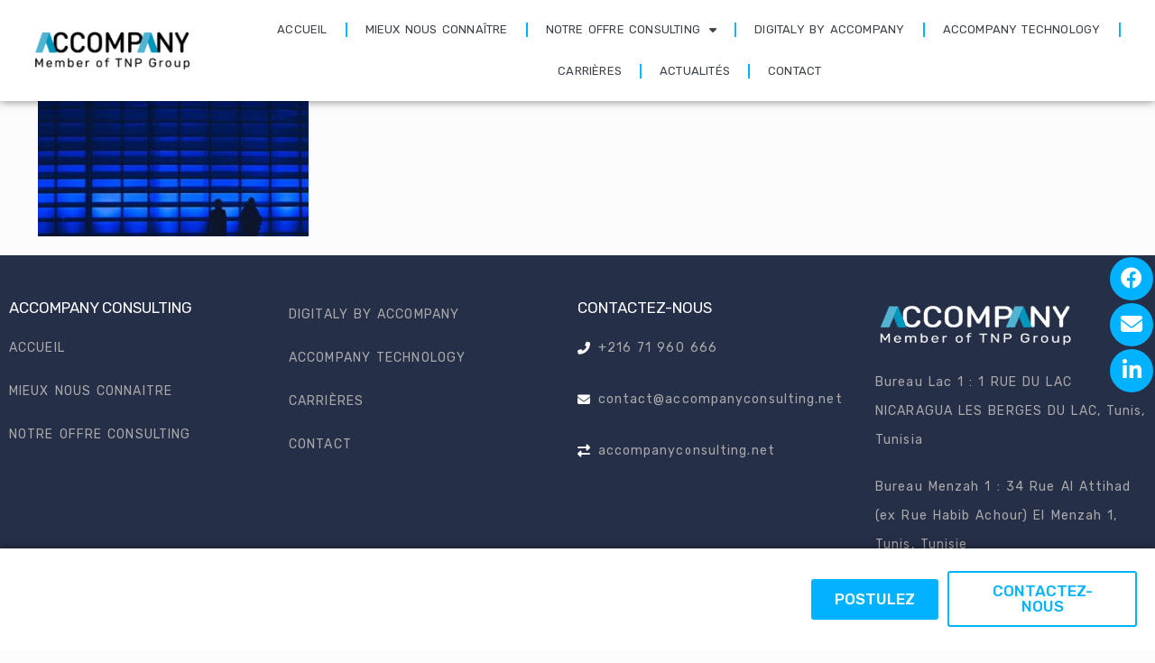

--- FILE ---
content_type: text/css
request_url: https://www.accompanyconsulting.net/wp-content/themes/accompany-consulting/style.css?ver=14.3
body_size: 68
content:
/*
Theme Name: Accompany Consulting
Author: wordpress
Description: 
Theme URI: 
Author URI: 
License: Themeforest Split Licence
License URI: -
Version: 14.3

All css files are placed in /css/ folder
*/

--- FILE ---
content_type: text/css
request_url: https://www.accompanyconsulting.net/wp-content/uploads/elementor/css/post-4343.css?ver=1699891622
body_size: 690
content:
.elementor-4343 .elementor-element.elementor-element-c593a7b:not(.elementor-motion-effects-element-type-background), .elementor-4343 .elementor-element.elementor-element-c593a7b > .elementor-motion-effects-container > .elementor-motion-effects-layer{background-color:#FFFFFF;}.elementor-4343 .elementor-element.elementor-element-c593a7b{box-shadow:0px 0px 10px 0px rgba(0,0,0,0.5);transition:background 0.3s, border 0.3s, border-radius 0.3s, box-shadow 0.3s;}.elementor-4343 .elementor-element.elementor-element-c593a7b > .elementor-background-overlay{transition:background 0.3s, border-radius 0.3s, opacity 0.3s;}.elementor-bc-flex-widget .elementor-4343 .elementor-element.elementor-element-c009c12.elementor-column .elementor-widget-wrap{align-items:center;}.elementor-4343 .elementor-element.elementor-element-c009c12.elementor-column.elementor-element[data-element_type="column"] > .elementor-widget-wrap.elementor-element-populated{align-content:center;align-items:center;}.elementor-4343 .elementor-element.elementor-element-7997905 img{width:75%;}.elementor-bc-flex-widget .elementor-4343 .elementor-element.elementor-element-569213f.elementor-column .elementor-widget-wrap{align-items:center;}.elementor-4343 .elementor-element.elementor-element-569213f.elementor-column.elementor-element[data-element_type="column"] > .elementor-widget-wrap.elementor-element-populated{align-content:center;align-items:center;}.elementor-4343 .elementor-element.elementor-element-0218a41 .elementor-menu-toggle{margin-left:auto;background-color:#FFFFFF24;}.elementor-4343 .elementor-element.elementor-element-0218a41 .elementor-nav-menu .elementor-item{font-family:"Rubik", Sans-serif;font-size:13px;font-weight:400;text-transform:uppercase;letter-spacing:0.2px;word-spacing:2px;}.elementor-4343 .elementor-element.elementor-element-0218a41 .elementor-nav-menu--main .elementor-item{color:var( --e-global-color-secondary );fill:var( --e-global-color-secondary );}.elementor-4343 .elementor-element.elementor-element-0218a41 .elementor-nav-menu--main .elementor-item:hover,
					.elementor-4343 .elementor-element.elementor-element-0218a41 .elementor-nav-menu--main .elementor-item.elementor-item-active,
					.elementor-4343 .elementor-element.elementor-element-0218a41 .elementor-nav-menu--main .elementor-item.highlighted,
					.elementor-4343 .elementor-element.elementor-element-0218a41 .elementor-nav-menu--main .elementor-item:focus{color:#00B2FF;fill:#00B2FF;}.elementor-4343 .elementor-element.elementor-element-0218a41{--e-nav-menu-divider-content:"";--e-nav-menu-divider-style:solid;--e-nav-menu-divider-color:var( --e-global-color-text );}.elementor-4343 .elementor-element.elementor-element-0218a41 .elementor-nav-menu--dropdown a, .elementor-4343 .elementor-element.elementor-element-0218a41 .elementor-menu-toggle{color:#000000;}.elementor-4343 .elementor-element.elementor-element-0218a41 .elementor-nav-menu--dropdown a:hover,
					.elementor-4343 .elementor-element.elementor-element-0218a41 .elementor-nav-menu--dropdown a.elementor-item-active,
					.elementor-4343 .elementor-element.elementor-element-0218a41 .elementor-nav-menu--dropdown a.highlighted,
					.elementor-4343 .elementor-element.elementor-element-0218a41 .elementor-menu-toggle:hover{color:#FFFFFF;}.elementor-4343 .elementor-element.elementor-element-0218a41 .elementor-nav-menu--dropdown a:hover,
					.elementor-4343 .elementor-element.elementor-element-0218a41 .elementor-nav-menu--dropdown a.elementor-item-active,
					.elementor-4343 .elementor-element.elementor-element-0218a41 .elementor-nav-menu--dropdown a.highlighted{background-color:var( --e-global-color-text );}.elementor-4343 .elementor-element.elementor-element-0218a41 .elementor-nav-menu--dropdown .elementor-item, .elementor-4343 .elementor-element.elementor-element-0218a41 .elementor-nav-menu--dropdown  .elementor-sub-item{font-family:"Rubik", Sans-serif;font-weight:400;text-transform:uppercase;}.elementor-4343 .elementor-element.elementor-element-0218a41 div.elementor-menu-toggle{color:#000000;}.elementor-4343 .elementor-element.elementor-element-0218a41 div.elementor-menu-toggle svg{fill:#000000;}.elementor-4343 .elementor-element.elementor-element-0218a41 div.elementor-menu-toggle:hover{color:var( --e-global-color-text );}@media(max-width:1024px){.elementor-4343 .elementor-element.elementor-element-0218a41 .elementor-nav-menu--dropdown .elementor-item, .elementor-4343 .elementor-element.elementor-element-0218a41 .elementor-nav-menu--dropdown  .elementor-sub-item{font-size:13px;}.elementor-4343 .elementor-element.elementor-element-0218a41 .elementor-menu-toggle{font-size:22px;}}@media(min-width:768px){.elementor-4343 .elementor-element.elementor-element-c009c12{width:19.439%;}.elementor-4343 .elementor-element.elementor-element-569213f{width:80.561%;}}@media(max-width:767px){.elementor-4343 .elementor-element.elementor-element-c009c12{width:50%;}.elementor-4343 .elementor-element.elementor-element-569213f{width:50%;}}

--- FILE ---
content_type: text/css
request_url: https://www.accompanyconsulting.net/wp-content/uploads/elementor/css/post-4624.css?ver=1699891772
body_size: 1552
content:
.elementor-4624 .elementor-element.elementor-element-66c70e5 > .elementor-container{max-width:1600px;}.elementor-4624 .elementor-element.elementor-element-66c70e5:not(.elementor-motion-effects-element-type-background), .elementor-4624 .elementor-element.elementor-element-66c70e5 > .elementor-motion-effects-container > .elementor-motion-effects-layer{background-color:#262F48;}.elementor-4624 .elementor-element.elementor-element-66c70e5{transition:background 0.3s, border 0.3s, border-radius 0.3s, box-shadow 0.3s;padding:50px 0px 50px 0px;}.elementor-4624 .elementor-element.elementor-element-66c70e5 > .elementor-background-overlay{transition:background 0.3s, border-radius 0.3s, opacity 0.3s;}.elementor-4624 .elementor-element.elementor-element-eab0ac7 .elementor-element-populated a{color:#FFFFFF;}.elementor-4624 .elementor-element.elementor-element-eab0ac7 > .elementor-element-populated{padding:0px 10px 0px 10px;}.elementor-4624 .elementor-element.elementor-element-25e9bd1{text-align:left;}.elementor-4624 .elementor-element.elementor-element-25e9bd1 .elementor-heading-title{color:#FFFFFF;font-family:"Rubik", Sans-serif;font-size:17px;font-weight:400;text-transform:uppercase;}.elementor-4624 .elementor-element.elementor-element-427262f .elementor-icon-list-items:not(.elementor-inline-items) .elementor-icon-list-item:not(:last-child){padding-bottom:calc(16px/2);}.elementor-4624 .elementor-element.elementor-element-427262f .elementor-icon-list-items:not(.elementor-inline-items) .elementor-icon-list-item:not(:first-child){margin-top:calc(16px/2);}.elementor-4624 .elementor-element.elementor-element-427262f .elementor-icon-list-items.elementor-inline-items .elementor-icon-list-item{margin-right:calc(16px/2);margin-left:calc(16px/2);}.elementor-4624 .elementor-element.elementor-element-427262f .elementor-icon-list-items.elementor-inline-items{margin-right:calc(-16px/2);margin-left:calc(-16px/2);}body.rtl .elementor-4624 .elementor-element.elementor-element-427262f .elementor-icon-list-items.elementor-inline-items .elementor-icon-list-item:after{left:calc(-16px/2);}body:not(.rtl) .elementor-4624 .elementor-element.elementor-element-427262f .elementor-icon-list-items.elementor-inline-items .elementor-icon-list-item:after{right:calc(-16px/2);}.elementor-4624 .elementor-element.elementor-element-427262f .elementor-icon-list-icon i{color:#FFFFFF;transition:color 0.3s;}.elementor-4624 .elementor-element.elementor-element-427262f .elementor-icon-list-icon svg{fill:#FFFFFF;transition:fill 0.3s;}.elementor-4624 .elementor-element.elementor-element-427262f{--e-icon-list-icon-size:14px;--icon-vertical-offset:0px;}.elementor-4624 .elementor-element.elementor-element-427262f .elementor-icon-list-item > .elementor-icon-list-text, .elementor-4624 .elementor-element.elementor-element-427262f .elementor-icon-list-item > a{font-family:"Rubik", Sans-serif;font-size:14px;font-weight:400;text-transform:uppercase;line-height:32px;letter-spacing:1.1px;word-spacing:2px;}.elementor-4624 .elementor-element.elementor-element-427262f .elementor-icon-list-text{color:#AAAAAA;transition:color 0.3s;}.elementor-4624 .elementor-element.elementor-element-427262f .elementor-icon-list-item:hover .elementor-icon-list-text{color:#FFFFFF;}.elementor-bc-flex-widget .elementor-4624 .elementor-element.elementor-element-3704f46.elementor-column .elementor-widget-wrap{align-items:flex-start;}.elementor-4624 .elementor-element.elementor-element-3704f46.elementor-column.elementor-element[data-element_type="column"] > .elementor-widget-wrap.elementor-element-populated{align-content:flex-start;align-items:flex-start;}.elementor-4624 .elementor-element.elementor-element-3704f46 > .elementor-element-populated{padding:0px 10px 0px 0px;}.elementor-4624 .elementor-element.elementor-element-65d756f .elementor-icon-list-items:not(.elementor-inline-items) .elementor-icon-list-item:not(:last-child){padding-bottom:calc(16px/2);}.elementor-4624 .elementor-element.elementor-element-65d756f .elementor-icon-list-items:not(.elementor-inline-items) .elementor-icon-list-item:not(:first-child){margin-top:calc(16px/2);}.elementor-4624 .elementor-element.elementor-element-65d756f .elementor-icon-list-items.elementor-inline-items .elementor-icon-list-item{margin-right:calc(16px/2);margin-left:calc(16px/2);}.elementor-4624 .elementor-element.elementor-element-65d756f .elementor-icon-list-items.elementor-inline-items{margin-right:calc(-16px/2);margin-left:calc(-16px/2);}body.rtl .elementor-4624 .elementor-element.elementor-element-65d756f .elementor-icon-list-items.elementor-inline-items .elementor-icon-list-item:after{left:calc(-16px/2);}body:not(.rtl) .elementor-4624 .elementor-element.elementor-element-65d756f .elementor-icon-list-items.elementor-inline-items .elementor-icon-list-item:after{right:calc(-16px/2);}.elementor-4624 .elementor-element.elementor-element-65d756f .elementor-icon-list-icon i{color:#FFFFFF;transition:color 0.3s;}.elementor-4624 .elementor-element.elementor-element-65d756f .elementor-icon-list-icon svg{fill:#FFFFFF;transition:fill 0.3s;}.elementor-4624 .elementor-element.elementor-element-65d756f{--e-icon-list-icon-size:14px;--icon-vertical-offset:0px;}.elementor-4624 .elementor-element.elementor-element-65d756f .elementor-icon-list-item > .elementor-icon-list-text, .elementor-4624 .elementor-element.elementor-element-65d756f .elementor-icon-list-item > a{font-family:"Rubik", Sans-serif;font-size:14px;font-weight:400;text-transform:uppercase;line-height:32px;letter-spacing:1.1px;word-spacing:2px;}.elementor-4624 .elementor-element.elementor-element-65d756f .elementor-icon-list-text{color:#AAAAAA;transition:color 0.3s;}.elementor-4624 .elementor-element.elementor-element-65d756f .elementor-icon-list-item:hover .elementor-icon-list-text{color:#FFFFFF;}.elementor-4624 .elementor-element.elementor-element-450f3b5 > .elementor-element-populated{padding:0px 10px 0px 0px;}.elementor-4624 .elementor-element.elementor-element-e4d1f74{text-align:left;}.elementor-4624 .elementor-element.elementor-element-e4d1f74 .elementor-heading-title{color:#FFFFFF;font-family:"Rubik", Sans-serif;font-size:17px;font-weight:400;text-transform:uppercase;}.elementor-4624 .elementor-element.elementor-element-82a2f69 .elementor-icon-list-items:not(.elementor-inline-items) .elementor-icon-list-item:not(:last-child){padding-bottom:calc(25px/2);}.elementor-4624 .elementor-element.elementor-element-82a2f69 .elementor-icon-list-items:not(.elementor-inline-items) .elementor-icon-list-item:not(:first-child){margin-top:calc(25px/2);}.elementor-4624 .elementor-element.elementor-element-82a2f69 .elementor-icon-list-items.elementor-inline-items .elementor-icon-list-item{margin-right:calc(25px/2);margin-left:calc(25px/2);}.elementor-4624 .elementor-element.elementor-element-82a2f69 .elementor-icon-list-items.elementor-inline-items{margin-right:calc(-25px/2);margin-left:calc(-25px/2);}body.rtl .elementor-4624 .elementor-element.elementor-element-82a2f69 .elementor-icon-list-items.elementor-inline-items .elementor-icon-list-item:after{left:calc(-25px/2);}body:not(.rtl) .elementor-4624 .elementor-element.elementor-element-82a2f69 .elementor-icon-list-items.elementor-inline-items .elementor-icon-list-item:after{right:calc(-25px/2);}.elementor-4624 .elementor-element.elementor-element-82a2f69 .elementor-icon-list-icon i{color:#FFFFFF;transition:color 0.3s;}.elementor-4624 .elementor-element.elementor-element-82a2f69 .elementor-icon-list-icon svg{fill:#FFFFFF;transition:fill 0.3s;}.elementor-4624 .elementor-element.elementor-element-82a2f69{--e-icon-list-icon-size:14px;--icon-vertical-offset:0px;}.elementor-4624 .elementor-element.elementor-element-82a2f69 .elementor-icon-list-item > .elementor-icon-list-text, .elementor-4624 .elementor-element.elementor-element-82a2f69 .elementor-icon-list-item > a{font-family:"Rubik", Sans-serif;font-size:14px;font-weight:400;line-height:32px;letter-spacing:1.1px;word-spacing:2px;}.elementor-4624 .elementor-element.elementor-element-82a2f69 .elementor-icon-list-text{color:#AAAAAA;transition:color 0.3s;}.elementor-4624 .elementor-element.elementor-element-82a2f69 .elementor-icon-list-item:hover .elementor-icon-list-text{color:var( --e-global-color-primary );}.elementor-4624 .elementor-element.elementor-element-bde053b > .elementor-element-populated{padding:0px 10px 0px 10px;}.elementor-4624 .elementor-element.elementor-element-27cb440{text-align:left;}.elementor-4624 .elementor-element.elementor-element-27cb440 img{width:74%;}.elementor-4624 .elementor-element.elementor-element-6093331 .elementor-icon-list-icon i{color:#AAAAAA;transition:color 0.3s;}.elementor-4624 .elementor-element.elementor-element-6093331 .elementor-icon-list-icon svg{fill:#AAAAAA;transition:fill 0.3s;}.elementor-4624 .elementor-element.elementor-element-6093331{--e-icon-list-icon-size:14px;--icon-vertical-offset:0px;}.elementor-4624 .elementor-element.elementor-element-6093331 .elementor-icon-list-item > .elementor-icon-list-text, .elementor-4624 .elementor-element.elementor-element-6093331 .elementor-icon-list-item > a{font-family:"Rubik", Sans-serif;font-size:14px;font-weight:400;line-height:32px;letter-spacing:1.1px;word-spacing:2px;}.elementor-4624 .elementor-element.elementor-element-6093331 .elementor-icon-list-text{color:#AAAAAA;transition:color 0.3s;}.elementor-4624 .elementor-element.elementor-element-6093331 .elementor-icon-list-item:hover .elementor-icon-list-text{color:#FFFFFF;}.elementor-4624 .elementor-element.elementor-element-55f4bd9 .elementor-icon-list-icon i{color:#AAAAAA;transition:color 0.3s;}.elementor-4624 .elementor-element.elementor-element-55f4bd9 .elementor-icon-list-icon svg{fill:#AAAAAA;transition:fill 0.3s;}.elementor-4624 .elementor-element.elementor-element-55f4bd9{--e-icon-list-icon-size:14px;--icon-vertical-offset:0px;}.elementor-4624 .elementor-element.elementor-element-55f4bd9 .elementor-icon-list-item > .elementor-icon-list-text, .elementor-4624 .elementor-element.elementor-element-55f4bd9 .elementor-icon-list-item > a{font-family:"Rubik", Sans-serif;font-size:14px;font-weight:400;line-height:32px;letter-spacing:1.1px;word-spacing:2px;}.elementor-4624 .elementor-element.elementor-element-55f4bd9 .elementor-icon-list-text{color:#AAAAAA;transition:color 0.3s;}.elementor-4624 .elementor-element.elementor-element-55f4bd9 .elementor-icon-list-item:hover .elementor-icon-list-text{color:#FFFFFF;}.elementor-4624 .elementor-element.elementor-element-9a5ec4d{--grid-template-columns:repeat(0, auto);--icon-size:13px;--grid-column-gap:9px;--grid-row-gap:0px;}.elementor-4624 .elementor-element.elementor-element-9a5ec4d .elementor-widget-container{text-align:left;}.elementor-4624 .elementor-element.elementor-element-9a5ec4d .elementor-social-icon{background-color:#FFFFFF00;--icon-padding:0.7em;border-style:solid;border-width:1px 1px 1px 1px;border-color:#AAAAAA;}.elementor-4624 .elementor-element.elementor-element-9a5ec4d .elementor-social-icon i{color:#AAAAAA;}.elementor-4624 .elementor-element.elementor-element-9a5ec4d .elementor-social-icon svg{fill:#AAAAAA;}.elementor-4624 .elementor-element.elementor-element-cb59b1d:not(.elementor-motion-effects-element-type-background), .elementor-4624 .elementor-element.elementor-element-cb59b1d > .elementor-motion-effects-container > .elementor-motion-effects-layer{background-color:#FFFFFF;}.elementor-4624 .elementor-element.elementor-element-cb59b1d{box-shadow:0px 0px 10px 0px rgba(0,0,0,0.5);transition:background 0.3s, border 0.3s, border-radius 0.3s, box-shadow 0.3s;padding:5px 0px 5px 0px;}.elementor-4624 .elementor-element.elementor-element-cb59b1d > .elementor-background-overlay{transition:background 0.3s, border-radius 0.3s, opacity 0.3s;}.elementor-bc-flex-widget .elementor-4624 .elementor-element.elementor-element-4cb46ac.elementor-column .elementor-widget-wrap{align-items:center;}.elementor-4624 .elementor-element.elementor-element-4cb46ac.elementor-column.elementor-element[data-element_type="column"] > .elementor-widget-wrap.elementor-element-populated{align-content:center;align-items:center;}.elementor-bc-flex-widget .elementor-4624 .elementor-element.elementor-element-2e268be.elementor-column .elementor-widget-wrap{align-items:center;}.elementor-4624 .elementor-element.elementor-element-2e268be.elementor-column.elementor-element[data-element_type="column"] > .elementor-widget-wrap.elementor-element-populated{align-content:center;align-items:center;}.elementor-4624 .elementor-element.elementor-element-2e268be > .elementor-element-populated{margin:0px 0px 0px 0px;--e-column-margin-right:0px;--e-column-margin-left:0px;padding:0px 0px 0px 0px;}.elementor-4624 .elementor-element.elementor-element-0a86587 .elementor-button{font-family:"Rubik", Sans-serif;font-size:17px;font-weight:500;text-transform:uppercase;fill:#FFFFFF;color:#FFFFFF;background-color:var( --e-global-color-text );border-style:solid;border-width:2px 2px 2px 2px;border-color:var( --e-global-color-text );}.elementor-4624 .elementor-element.elementor-element-0a86587 .elementor-button:hover, .elementor-4624 .elementor-element.elementor-element-0a86587 .elementor-button:focus{color:#FFFFFF;background-color:var( --e-global-color-text );border-color:var( --e-global-color-text );}.elementor-4624 .elementor-element.elementor-element-0a86587 .elementor-button:hover svg, .elementor-4624 .elementor-element.elementor-element-0a86587 .elementor-button:focus svg{fill:#FFFFFF;}.elementor-4624 .elementor-element.elementor-element-6fb5aff > .elementor-element-populated{margin:0px 0px 0px 0px;--e-column-margin-right:0px;--e-column-margin-left:0px;}.elementor-4624 .elementor-element.elementor-element-ceda271 .elementor-button{font-family:"Rubik", Sans-serif;font-size:17px;font-weight:500;text-transform:uppercase;fill:var( --e-global-color-text );color:var( --e-global-color-text );background-color:#FFFFFF00;border-style:solid;border-width:2px 2px 2px 2px;}.elementor-4624 .elementor-element.elementor-element-ceda271 .elementor-button:hover, .elementor-4624 .elementor-element.elementor-element-ceda271 .elementor-button:focus{color:#FFFFFF;background-color:var( --e-global-color-text );border-color:var( --e-global-color-text );}.elementor-4624 .elementor-element.elementor-element-ceda271 .elementor-button:hover svg, .elementor-4624 .elementor-element.elementor-element-ceda271 .elementor-button:focus svg{fill:#FFFFFF;}@media(min-width:768px){.elementor-4624 .elementor-element.elementor-element-4cb46ac{width:62.562%;}.elementor-4624 .elementor-element.elementor-element-3d685d6{width:37.438%;}}@media(max-width:1024px){.elementor-4624 .elementor-element.elementor-element-eab0ac7 > .elementor-element-populated{padding:0px 10px 0px 20px;}.elementor-4624 .elementor-element.elementor-element-3704f46 > .elementor-element-populated{padding:0px 10px 0px 20px;}.elementor-bc-flex-widget .elementor-4624 .elementor-element.elementor-element-450f3b5.elementor-column .elementor-widget-wrap{align-items:center;}.elementor-4624 .elementor-element.elementor-element-450f3b5.elementor-column.elementor-element[data-element_type="column"] > .elementor-widget-wrap.elementor-element-populated{align-content:center;align-items:center;}.elementor-4624 .elementor-element.elementor-element-450f3b5 > .elementor-element-populated{padding:30px 10px 0px 20px;}.elementor-4624 .elementor-element.elementor-element-bde053b > .elementor-element-populated{padding:30px 10px 0px 20px;}.elementor-4624 .elementor-element.elementor-element-27cb440 img{width:52%;}.elementor-4624 .elementor-element.elementor-element-9a5ec4d{--icon-size:18px;}.elementor-4624 .elementor-element.elementor-element-9a5ec4d .elementor-social-icon{--icon-padding:0.5em;}.elementor-4624 .elementor-element.elementor-element-0a86587 .elementor-button{font-size:13px;}.elementor-4624 .elementor-element.elementor-element-ceda271 .elementor-button{font-size:13px;}}@media(max-width:767px){.elementor-4624 .elementor-element.elementor-element-eab0ac7 > .elementor-element-populated{padding:50px 50px 0px 50px;}.elementor-4624 .elementor-element.elementor-element-3704f46 > .elementor-element-populated{padding:0px 50px 50px 50px;}.elementor-4624 .elementor-element.elementor-element-450f3b5 > .elementor-element-populated{padding:0px 50px 50px 50px;}.elementor-4624 .elementor-element.elementor-element-bde053b > .elementor-element-populated{padding:0px 50px 50px 50px;}.elementor-4624 .elementor-element.elementor-element-0a86587 .elementor-button{font-size:12px;}.elementor-4624 .elementor-element.elementor-element-ceda271 .elementor-button{font-size:12px;}}@media(max-width:1024px) and (min-width:768px){.elementor-4624 .elementor-element.elementor-element-eab0ac7{width:50%;}.elementor-4624 .elementor-element.elementor-element-3704f46{width:50%;}.elementor-4624 .elementor-element.elementor-element-450f3b5{width:50%;}.elementor-4624 .elementor-element.elementor-element-bde053b{width:50%;}}